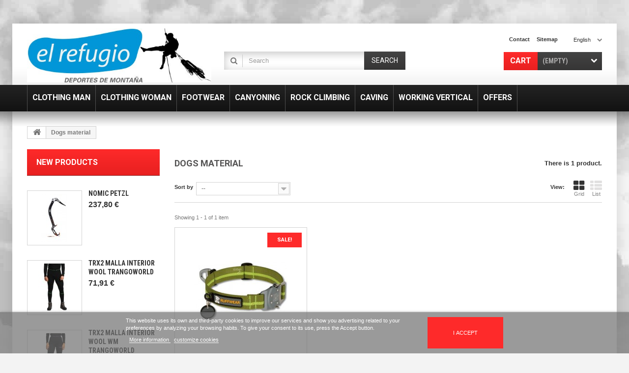

--- FILE ---
content_type: text/html; charset=utf-8
request_url: https://elrefugiodeportes.com/en/608-dogs-material
body_size: 15906
content:
<!DOCTYPE HTML>
<!--[if lt IE 7]> <html class="no-js lt-ie9 lt-ie8 lt-ie7 " lang="en"><![endif]-->
<!--[if IE 7]><html class="no-js lt-ie9 lt-ie8 ie7" lang="en"><![endif]-->
<!--[if IE 8]><html class="no-js lt-ie9 ie8" lang="en"><![endif]-->
<!--[if gt IE 8]> <html class="no-js ie9" lang="en"><![endif]-->
<html lang="en">
	<head>
		<meta charset="utf-8" />
		<title>Dogs material - Deportes El Refugio Alicante</title>
		<meta name="generator" content="PrestaShop" />
		<meta name="robots" content="index,follow" />
		<meta name="viewport" content="width=device-width, minimum-scale=0.25, maximum-scale=1.0, initial-scale=1.0" /> 
        <link href='https://fonts.googleapis.com/css?family=Roboto:400,500,700,900' rel='stylesheet' type='text/css'>
        
		<meta name="apple-mobile-web-app-capable" content="yes" /> 
		<link rel="icon" type="image/vnd.microsoft.icon" href="/img/favicon.ico?1740134818" />
		<link rel="shortcut icon" type="image/x-icon" href="/img/favicon.ico?1740134818" />
			<link rel="stylesheet" href="https://elrefugiodeportes.com/themes/theme990/cache/v_77_d962adb3985caf15a5482bbd983ac9e0_all.css" media="all" />
	

        <script type="text/javascript">
var CUSTOMIZE_TEXTFIELD = 1;
var FancyboxI18nClose = 'Close';
var FancyboxI18nNext = 'Next';
var FancyboxI18nPrev = 'Previous';
var added_to_wishlist = 'Added to your wishlist.';
var ajaxsearch = true;
var baseDir = 'https://elrefugiodeportes.com/';
var baseUri = 'https://elrefugiodeportes.com/';
var blocksearch_type = 'top';
var comparator_max_item = 0;
var comparedProductsIds = [];
var contentOnly = false;
var customizationIdMessage = 'Customization #';
var delete_txt = 'Delete';
var freeProductTranslation = 'Free!';
var freeShippingTranslation = 'Free shipping!';
var generated_date = 1768949642;
var id_lang = 4;
var img_dir = 'https://elrefugiodeportes.com/themes/theme990/img/';
var instantsearch = false;
var isGuest = 0;
var isLogged = 0;
var lgcookieslaw_block = false;
var lgcookieslaw_cookie_name = '__lglaw';
var lgcookieslaw_position = '2';
var lgcookieslaw_reload = false;
var lgcookieslaw_session_time = '31536000';
var loggin_required = 'You must be logged in to manage your wishlist.';
var max_item = 'You cannot add more than 0 product(s) to the product comparison';
var min_item = 'Please select at least one product';
var mywishlist_url = 'https://elrefugiodeportes.com/en/module/blockwishlist/mywishlist';
var nbItemsPerLine = 3;
var nbItemsPerLineMobile = 3;
var nbItemsPerLineTablet = 2;
var page_name = 'category';
var priceDisplayMethod = 0;
var priceDisplayPrecision = 2;
var quickView = false;
var removingLinkText = 'remove this product from my cart';
var request = 'https://elrefugiodeportes.com/en/608-dogs-material';
var roundMode = 2;
var search_url = 'https://elrefugiodeportes.com/en/search';
var static_token = 'dc0d490f169351c526d9a04640890e47';
var token = 'd5dafaefccf7e8e37921901ba30b5482';
var usingSecureMode = true;
var wishlistProductsIds = false;
</script>

        <script type="text/javascript" src="/js/jquery/jquery-1.11.0.min.js"></script>
        <script type="text/javascript" src="/js/jquery/jquery-migrate-1.2.1.min.js"></script>
        <script type="text/javascript" src="/js/jquery/plugins/jquery.easing.js"></script>
        <script type="text/javascript" src="/js/tools.js"></script>
        <script type="text/javascript" src="/themes/theme990/js/global.js"></script>
        <script type="text/javascript" src="/themes/theme990/js/autoload/10-bootstrap.min.js"></script>
        <script type="text/javascript" src="/themes/theme990/js/autoload/15-jquery.total-storage.min.js"></script>
        <script type="text/javascript" src="/themes/theme990/js/autoload/15-jquery.uniform-modified-pts.js"></script>
        <script type="text/javascript" src="/themes/theme990/js/category.js"></script>
        <script type="text/javascript" src="/themes/theme990/js/modules/blockcart/ajax-cart.js"></script>
        <script type="text/javascript" src="/js/jquery/plugins/jquery.scrollTo.js"></script>
        <script type="text/javascript" src="/js/jquery/plugins/jquery.serialScroll.js"></script>
        <script type="text/javascript" src="/js/jquery/plugins/bxslider/jquery.bxslider.js"></script>
        <script type="text/javascript" src="/themes/theme990/js/tools/treeManagement.js"></script>
        <script type="text/javascript" src="/themes/theme990/js/modules/blocknewsletter/blocknewsletter.js"></script>
        <script type="text/javascript" src="/js/jquery/plugins/autocomplete/jquery.autocomplete.js"></script>
        <script type="text/javascript" src="/themes/theme990/js/modules/blocksearch/blocksearch.js"></script>
        <script type="text/javascript" src="/themes/theme990/js/modules/blockwishlist/js/ajax-wishlist.js"></script>
        <script type="text/javascript" src="/modules/ganalytics/views/js/GoogleAnalyticActionLib.js"></script>
        <script type="text/javascript" src="/js/jquery/plugins/fancybox/jquery.fancybox.js"></script>
        <script type="text/javascript" src="/modules/lgcookieslaw/views/js/front.js"></script>
        <script type="text/javascript" src="/themes/theme990/js/modules/blocktopmenu/js/hoverIntent.js"></script>
        <script type="text/javascript" src="/themes/theme990/js/modules/blocktopmenu/js/superfish-modified.js"></script>
        <script type="text/javascript" src="/themes/theme990/js/modules/blocktopmenu/js/blocktopmenu.js"></script>
        

		
<!-- MODULE Block contact infos -->

<style type="text/css">
/*Cambios Q41*/
.pb-center-column p,
#page .rte p,
.pb-center-column ul li,
#page .rte ul li  {
	font-size: 15px !important;
	padding-bottom: 10px !important;
}


</style>
	<!-- /MODULE Block contact infos -->


<link rel="alternate" type="application/rss+xml" title="Dogs material - Deportes El Refugio Alicante" href="https://elrefugiodeportes.com/modules/feeder/rss.php?id_category=608&amp;orderby=position&amp;orderway=asc" />
			<script type="text/javascript">
				(window.gaDevIds=window.gaDevIds||[]).push('d6YPbH');
				(function(i,s,o,g,r,a,m){i['GoogleAnalyticsObject']=r;i[r]=i[r]||function(){
				(i[r].q=i[r].q||[]).push(arguments)},i[r].l=1*new Date();a=s.createElement(o),
				m=s.getElementsByTagName(o)[0];a.async=1;a.src=g;m.parentNode.insertBefore(a,m)
				})(window,document,'script','//www.google-analytics.com/analytics.js','ga');
				ga('create', 'UA-7407417-2', 'auto');
				ga('require', 'ec');</script>
		<link rel="stylesheet" href="https://fonts.googleapis.com/css?family=Open+Sans:300,600" media="all" />
        <link href='https://fonts.googleapis.com/css?family=Roboto+Condensed:400,700,300' rel='stylesheet' type='text/css'>
		<!--[if IE 8]>
		<script src="https://oss.maxcdn.com/libs/html5shiv/3.7.0/html5shiv.js"></script>
		<script src="https://oss.maxcdn.com/libs/respond.js/1.3.0/respond.min.js"></script>
		<![endif]-->
	</head>

	<body id="category" class="category category-608 category-dogs-material hide-right-column lang_en">
	    	<!--[if IE 8]>
        <div style='clear:both;height:59px;padding:0 15px 0 15px;position:relative;z-index:10000;text-align:center;'><a href="http://www.microsoft.com/windows/internet-explorer/default.aspx?ocid=ie6_countdown_bannercode"><img src="http://storage.ie6countdown.com/assets/100/images/banners/warning_bar_0000_us.jpg" border="0" height="42" width="820" alt="You are using an outdated browser. For a faster, safer browsing experience, upgrade for free today." /></a></div>
		<![endif]-->
				<div id="page">
			<div class="header-container">
				<header id="header">
					<div class="banner">
						<div class="container">
							<div class="row">
								
							</div>
						</div>
					</div>
					<div class="nav">
						<div class="container">
							<div class="row">
                            
                            
								<nav>
                                <div id="header_logo">
									<a href="http://elrefugiodeportes.com/" title="Deportes El Refugio Alicante">
										<img class="logo img-responsive" src="https://elrefugiodeportes.com/img/deportes-el-refugio-alicante-logo-1431339699.jpg" alt="Deportes El Refugio Alicante" width="512" height="150"/>
									</a>
								</div>                                
                                <!-- Block languages module -->
	<div id="languages-block-top" class="languages-block">
														<div class="current">
					<span>English</span>
				</div>
							<ul id="first-languages" class="languages-block_ul toogle_content">
							<li >
																				<a href="https://elrefugiodeportes.com/es/608-material-para-perros" title="Español (Spanish)">
															<span>Español</span>
									</a>
								</li>
							<li class="selected">
										<span>English</span>
								</li>
					</ul>
	</div>
<!-- /Block languages module -->
<!-- Block permanent links module HEADER -->
<ul id="header_links">
	<li id="header_link_contact">
    	<a  href="https://elrefugiodeportes.com/en/contact-us" title="contact">contact</a>
    </li>
	<li id="header_link_sitemap">
    	<a  href="https://elrefugiodeportes.com/en/sitemap" title="sitemap">sitemap</a>
    </li>
</ul>
<!-- /Block permanent links module HEADER -->
<!-- MODULE Block cart -->
<div class="clearfix block-shopping_cart">
	<div class="shopping_cart">
		<a href="https://elrefugiodeportes.com/en/quick-order" title="View my shopping cart" rel="nofollow">
			<b>Cart</b>
			<span class="ajax_cart_quantity unvisible">0</span>
			<span class="ajax_cart_product_txt unvisible">Product</span>
			<span class="ajax_cart_product_txt_s unvisible">Products</span>
			<span class="ajax_cart_total unvisible">
							</span>
			<span class="ajax_cart_no_product">(empty)</span>
					</a>
					<div class="cart_block block">
				<div class="block_content">
					<!-- block list of products -->
					<div class="cart_block_list">
												<p class="cart_block_no_products">
							No products
						</p>
												<div class="cart-prices">
							<div class="cart-prices-line first-line">
								<span class="price cart_block_shipping_cost ajax_cart_shipping_cost">
																			Free shipping!
																	</span>
								<span>
									Shipping
								</span>
							</div>
																						<div class="cart-prices-line">
									<span class="price cart_block_tax_cost ajax_cart_tax_cost">0,00 €</span>
									<span>Tax</span>
								</div>
														<div class="cart-prices-line last-line">
								<span class="price cart_block_total ajax_block_cart_total">0,00 €</span>
								<span>Total</span>
							</div>
															<p>
																	Prices are tax included
																</p>
													</div>
						<p class="cart-buttons">
							<a id="button_order_cart" class="btn btn-default button button-small" href="https://elrefugiodeportes.com/en/quick-order" title="Check out" rel="nofollow">
								<span>
									Check out
                                    <i class="icon-chevron-right right"></i>
								</span>
							</a>
						</p>
					</div>
				</div>
			</div><!-- .cart_block -->
			</div>
</div>

	<div id="layer_cart">
		<div class="clearfix">
			<div class="layer_cart_product col-xs-12 col-md-6">
				<span class="cross" title="Close window"></span>
				<h2>
					<i class="icon-ok"></i>
                    Product successfully added to your shopping cart
				</h2>
				<div class="product-image-container layer_cart_img">
				</div>
				<div class="layer_cart_product_info">
					<span id="layer_cart_product_title" class="product-name"></span>
					<span id="layer_cart_product_attributes"></span>
					<div>
						<strong class="dark">Quantity</strong>
						<span id="layer_cart_product_quantity"></span>
					</div>
					<div>
						<strong class="dark">Total</strong>
						<span id="layer_cart_product_price"></span>
					</div>
				</div>
			</div>
			<div class="layer_cart_cart col-xs-12 col-md-6">
				<h2>
					<!-- Plural Case [both cases are needed because page may be updated in Javascript] -->
					<span class="ajax_cart_product_txt_s  unvisible">
						There are <span class="ajax_cart_quantity">0</span> items in your cart.
					</span>
					<!-- Singular Case [both cases are needed because page may be updated in Javascript] -->
					<span class="ajax_cart_product_txt ">
						There is 1 item in your cart.
					</span>
				</h2>
	
				<div class="layer_cart_row">
					<strong class="dark">
						Total products
													(tax incl.)
											</strong>
					<span class="ajax_block_products_total">
											</span>
				</div>
	
								<div class="layer_cart_row">
					<strong class="dark">
						Total shipping&nbsp;(tax excl.)
					</strong>
					<span class="ajax_cart_shipping_cost">
													Free shipping!
											</span>
				</div>
									<div class="layer_cart_row">
						<strong class="dark">Tax</strong>
						<span class="price cart_block_tax_cost ajax_cart_tax_cost">0,00 €</span>
					</div>
								<div class="layer_cart_row">	
					<strong class="dark">
						Total
													(tax incl.)
											</strong>
					<span class="ajax_block_cart_total">
											</span>
				</div>
				<div class="button-container">	
					<span class="continue btn btn-default button exclusive-medium" title="Continue shopping">
						<span>
							<i class="icon-chevron-left left"></i>
                            Continue shopping
						</span>
					</span>
					<a class="btn btn-default button button-medium"	href="https://elrefugiodeportes.com/en/quick-order" title="Proceed to checkout" rel="nofollow">
						<span>
							Proceed to checkout
                            <i class="icon-chevron-right right"></i>
						</span>
					</a>	
				</div>
			</div>
		</div>
		<div class="crossseling"></div>
	</div> <!-- #layer_cart -->
	<div class="layer_cart_overlay"></div>

<!-- /MODULE Block cart --><!-- Block search module TOP -->
<div id="search_block_top" class="clearfix">
	<form id="searchbox" method="get" action="https://elrefugiodeportes.com/en/search" >
		<input type="hidden" name="controller" value="search" />
		<input type="hidden" name="orderby" value="position" />
		<input type="hidden" name="orderway" value="desc" />
		<input class="search_query form-control" type="text" id="search_query_top" name="search_query" placeholder="Search" value="" />
		<button type="submit" name="submit_search" class="btn btn-default button-search">
			<span>Search</span>
		</button>
	</form>
</div>
<!-- /Block search module TOP --></nav>
							</div>
						</div>
					</div>
					<div class="row-top">
						<div class="container">
							<div class="row">								
									<!-- Menu -->
	<div id="block_top_menu" class="sf-contener clearfix">
		<div class="cat-title">Categories</div>
        <ul class="sf-menu clearfix menu-content">
            <li><a href="https://elrefugiodeportes.com/en/514-clothing-man" title="Clothing man">Clothing man</a><ul><li><a href="https://elrefugiodeportes.com/en/618-shirts-and-shirts" title="shirts and shirts">shirts and shirts</a></li><li><a href="https://elrefugiodeportes.com/en/557-socks" title="Socks">Socks</a></li><li><a href="https://elrefugiodeportes.com/en/549-jackets" title="Jackets">Jackets</a><ul><li><a href="https://elrefugiodeportes.com/en/551-jackets" title="Jackets">Jackets</a></li><li><a href="https://elrefugiodeportes.com/en/553-down-amp-fibre" title="Down & Fibre">Down & Fibre</a></li><li><a href="https://elrefugiodeportes.com/en/550-polar-fleece" title="Polar Fleece">Polar Fleece</a></li><li><a href="https://elrefugiodeportes.com/en/629-cortavientos" title="Cortavientos">Cortavientos</a></li><li><a href="https://elrefugiodeportes.com/en/699-sudaderas" title="Sudaderas">Sudaderas</a></li></ul></li><li><a href="https://elrefugiodeportes.com/en/631-vests" title="Vests">Vests</a></li><li><a href="https://elrefugiodeportes.com/en/554-underwear-" title="Underwear ">Underwear </a></li><li><a href="https://elrefugiodeportes.com/en/555-gloves" title="Gloves">Gloves</a></li><li><a href="https://elrefugiodeportes.com/en/556-caps-hats-and-accessories" title="Caps, Hats and accessories">Caps, Hats and accessories</a></li><li><a href="https://elrefugiodeportes.com/en/552-pants" title="Pants">Pants</a><ul><li><a href="https://elrefugiodeportes.com/en/645-winter" title="Winter">Winter</a></li><li><a href="https://elrefugiodeportes.com/en/648-trekking" title="Trekking">Trekking</a></li><li><a href="https://elrefugiodeportes.com/en/635-shorts" title="Shorts">Shorts</a></li><li><a href="https://elrefugiodeportes.com/en/646-climbing" title="Climbing">Climbing</a></li><li><a href="https://elrefugiodeportes.com/en/647-waterproof" title="Waterproof">Waterproof</a></li></ul></li><li><a href="https://elrefugiodeportes.com/en/558-waterproofing" title="Waterproofing">Waterproofing</a></li><li class="category-thumbnail"><div><img src="https://elrefugiodeportes.com/img/c/514-0_thumb.jpg" alt="Clothing man" title="Clothing man" class="imgm" /></div><div><img src="https://elrefugiodeportes.com/img/c/514-1_thumb.jpg" alt="Clothing man" title="Clothing man" class="imgm" /></div><div><img src="https://elrefugiodeportes.com/img/c/514-2_thumb.jpg" alt="Clothing man" title="Clothing man" class="imgm" /></div></li></ul></li><li><a href="https://elrefugiodeportes.com/en/515-clothing-woman" title="Clothing woman">Clothing woman</a><ul><li><a href="https://elrefugiodeportes.com/en/628-jackets" title="Jackets">Jackets</a><ul><li><a href="https://elrefugiodeportes.com/en/559-jackets-waterproof" title="Jackets Waterproof">Jackets Waterproof</a></li><li><a href="https://elrefugiodeportes.com/en/563-down-amp-fibre" title="Down & Fibre">Down & Fibre</a></li><li><a href="https://elrefugiodeportes.com/en/560-polar-fleece" title="Polar Fleece">Polar Fleece</a></li><li><a href="https://elrefugiodeportes.com/en/561-jackets-soft-shell" title="Jackets Soft Shell">Jackets Soft Shell</a></li><li><a href="https://elrefugiodeportes.com/en/700-sudaderas" title="Sudaderas">Sudaderas</a></li></ul></li><li><a href="https://elrefugiodeportes.com/en/619-shirts-and-shirts" title="shirts and shirts">shirts and shirts</a></li><li><a href="https://elrefugiodeportes.com/en/564-underwear" title="Underwear">Underwear</a></li><li><a href="https://elrefugiodeportes.com/en/630-vests" title="Vests">Vests</a></li><li><a href="https://elrefugiodeportes.com/en/562-pants" title="Pants">Pants</a><ul><li><a href="https://elrefugiodeportes.com/en/649-winter" title="Winter">Winter</a></li><li><a href="https://elrefugiodeportes.com/en/650-trekking" title="Trekking">Trekking</a></li><li><a href="https://elrefugiodeportes.com/en/634-shorts" title="Shorts">Shorts</a></li><li><a href="https://elrefugiodeportes.com/en/652-climbing" title="Climbing">Climbing</a></li><li><a href="https://elrefugiodeportes.com/en/653-waterproof" title="Waterproof">Waterproof</a></li></ul></li><li><a href="https://elrefugiodeportes.com/en/567-socks" title="Socks">Socks</a></li><li><a href="https://elrefugiodeportes.com/en/565-gloves" title="Gloves">Gloves</a></li><li><a href="https://elrefugiodeportes.com/en/566-hats-amp-complements" title="Hats & Complements">Hats & Complements</a></li><li><a href="https://elrefugiodeportes.com/en/568-waterproofing" title="Waterproofing">Waterproofing</a></li><li class="category-thumbnail"></li></ul></li><li><a href="https://elrefugiodeportes.com/en/510-footwear" title="Footwear">Footwear</a><ul><li><a href="https://elrefugiodeportes.com/en/531-boots" title="Boots">Boots</a></li><li><a href="https://elrefugiodeportes.com/en/641-women-s-boots" title="Women's boots">Women's boots</a></li><li><a href="https://elrefugiodeportes.com/en/621-mountaineering-boots" title="Mountaineering Boots">Mountaineering Boots</a></li><li><a href="https://elrefugiodeportes.com/en/532-shoes" title="Shoes">Shoes</a></li><li><a href="https://elrefugiodeportes.com/en/643-women-s-shoes" title="Women's shoes">Women's shoes</a></li><li><a href="https://elrefugiodeportes.com/en/535-sandals" title="Sandals">Sandals</a></li><li><a href="https://elrefugiodeportes.com/en/644-women-s-sandals" title="Women's Sandals">Women's Sandals</a></li><li><a href="https://elrefugiodeportes.com/en/536-socks" title="Socks">Socks</a></li><li><a href="https://elrefugiodeportes.com/en/533-climbing-shoes" title="Climbing shoes">Climbing shoes</a></li><li><a href="https://elrefugiodeportes.com/en/534-gaiters-amp-accessorios" title="Gaiters & Accessorios">Gaiters & Accessorios</a></li><li class="category-thumbnail"></li></ul></li><li><a href="https://elrefugiodeportes.com/en/506-canyoning" title="Canyoning">Canyoning</a><ul><li><a href="https://elrefugiodeportes.com/en/523-wetsuits-amp-footwear" title="Wet-suits & Footwear">Wet-suits & Footwear</a></li><li><a href="https://elrefugiodeportes.com/en/524-helmets" title="Helmets">Helmets</a></li><li><a href="https://elrefugiodeportes.com/en/525-harnesses" title="Harnesses">Harnesses</a></li><li><a href="https://elrefugiodeportes.com/en/526-backpacks-amp-complents" title="Backpacks & Complents">Backpacks & Complents</a></li><li><a href="https://elrefugiodeportes.com/en/527-karabiners" title="Karabiners">Karabiners</a><ul><li><a href="https://elrefugiodeportes.com/en/661-carabiners-hms" title="Carabiners HMS">Carabiners HMS</a></li><li><a href="https://elrefugiodeportes.com/en/663-type-b-carabiners" title="Type B carabiners">Type B carabiners</a></li><li><a href="https://elrefugiodeportes.com/en/662-symmetrical-carabiners" title="Symmetrical carabiners">Symmetrical carabiners</a></li><li><a href="https://elrefugiodeportes.com/en/665-anti-twist-carabiners" title="Anti-twist carabiners">Anti-twist carabiners</a></li><li><a href="https://elrefugiodeportes.com/en/667-carabiners-without-safety" title="Carabiners without safety">Carabiners without safety</a></li><li><a href="https://elrefugiodeportes.com/en/664-auxiliary-carabiners" title="Auxiliary Carabiners">Auxiliary Carabiners</a></li><li><a href="https://elrefugiodeportes.com/en/666-maillons" title="Maillons">Maillons</a></li></ul></li><li><a href="https://elrefugiodeportes.com/en/576-ropes" title="Ropes">Ropes</a><ul><li><a href="https://elrefugiodeportes.com/en/692-semi-static-strings" title="Semi-static strings">Semi-static strings</a></li><li><a href="https://elrefugiodeportes.com/en/693-anchor-ropes" title="Anchor Ropes">Anchor Ropes</a></li><li><a href="https://elrefugiodeportes.com/en/694-sewn-rings-and-ribbons" title="Sewn Rings and Ribbons">Sewn Rings and Ribbons</a></li></ul></li><li><a href="https://elrefugiodeportes.com/en/577-equipament-amp-anchors" title="Equipament & Anchors">Equipament & Anchors</a></li><li><a href="https://elrefugiodeportes.com/en/598-descender-amp-blocker" title="Descender & Blocker">Descender & Blocker</a></li><li><a href="https://elrefugiodeportes.com/en/658-pulleys" title="Pulleys">Pulleys</a></li><li class="category-thumbnail"></li></ul></li><li><a href="https://elrefugiodeportes.com/en/489-rock-climbing" title="Rock Climbing">Rock Climbing</a><ul><li><a href="https://elrefugiodeportes.com/en/500-harnesses" title="Harnesses">Harnesses</a></li><li><a href="https://elrefugiodeportes.com/en/503-belay-amp-rappel-devices" title="Belay & Rappel Devices">Belay & Rappel Devices</a></li><li><a href="https://elrefugiodeportes.com/en/502-ropes-amp-slings-" title="Ropes & Slings ">Ropes & Slings </a><ul><li><a href="https://elrefugiodeportes.com/en/689-dynamic-strings" title="Dynamic strings">Dynamic strings</a></li><li><a href="https://elrefugiodeportes.com/en/690-stitched-rings-and-ribbons" title="Stitched rings and ribbons">Stitched rings and ribbons</a></li><li><a href="https://elrefugiodeportes.com/en/691-anchor-lines" title="Anchor lines">Anchor lines</a></li></ul></li><li><a href="https://elrefugiodeportes.com/en/499-helmets" title="Helmets">Helmets</a></li><li><a href="https://elrefugiodeportes.com/en/602-climbing-quickdraw" title="Climbing quickdraw">Climbing quickdraw</a></li><li><a href="https://elrefugiodeportes.com/en/501-shoes-climbing" title="Shoes Climbing">Shoes Climbing</a></li><li><a href="https://elrefugiodeportes.com/en/490-karabiners" title="Karabiners ">Karabiners </a><ul><li><a href="https://elrefugiodeportes.com/en/675-carabiners-hms" title="Carabiners HMS">Carabiners HMS</a></li><li><a href="https://elrefugiodeportes.com/en/676-type-b-carabiners" title="Type B carabiners">Type B carabiners</a></li><li><a href="https://elrefugiodeportes.com/en/677-symmetrical-carabiners" title="Symmetrical carabiners">Symmetrical carabiners</a></li><li><a href="https://elrefugiodeportes.com/en/678-carabiners-without-safety" title="Carabiners without safety">Carabiners without safety</a></li><li><a href="https://elrefugiodeportes.com/en/679-anti-twist-carabiners" title="Anti-twist carabiners">Anti-twist carabiners</a></li><li><a href="https://elrefugiodeportes.com/en/680-auxiliary-carabiners" title="Auxiliary Carabiners">Auxiliary Carabiners</a></li><li><a href="https://elrefugiodeportes.com/en/681-maillons" title="Maillons">Maillons</a></li></ul></li><li><a href="https://elrefugiodeportes.com/en/504-friends-stoppers-" title="Friends, Stoppers ">Friends, Stoppers </a></li><li><a href="https://elrefugiodeportes.com/en/574-backpacks-haul-bags" title="Backpacks, Haul Bags">Backpacks, Haul Bags</a></li><li><a href="https://elrefugiodeportes.com/en/575-chalk-climbing-wall-amp-accessorios" title="Chalk, Climbing Wall & accessorios">Chalk, Climbing Wall & accessorios</a></li><li><a href="https://elrefugiodeportes.com/en/578-equipament-amp-anchors" title="Equipament & Anchors">Equipament & Anchors</a></li><li><a href="https://elrefugiodeportes.com/en/579-magnesio-accesorios" title="Magnesio  Accesorios">Magnesio  Accesorios</a></li><li><a href="https://elrefugiodeportes.com/en/580-ropa-y-complementos" title="Ropa y Complementos">Ropa y Complementos</a></li><li><a href="https://elrefugiodeportes.com/en/657-pulleys" title="Pulleys">Pulleys</a></li><li class="category-thumbnail"></li></ul></li><li><a href="https://elrefugiodeportes.com/en/512-caving" title="Caving">Caving</a><ul><li><a href="https://elrefugiodeportes.com/en/545-harnesses" title="Harnesses">Harnesses</a></li><li><a href="https://elrefugiodeportes.com/en/546-ropes-amp-lanyards" title="Ropes & Lanyards">Ropes & Lanyards</a><ul><li><a href="https://elrefugiodeportes.com/en/695-semi-static-strings" title="Semi-static strings">Semi-static strings</a></li><li><a href="https://elrefugiodeportes.com/en/696-anchor-ropes" title="Anchor Ropes">Anchor Ropes</a></li><li><a href="https://elrefugiodeportes.com/en/697-sewn-rings-and-ribbons" title="Sewn Rings and Ribbons">Sewn Rings and Ribbons</a></li></ul></li><li><a href="https://elrefugiodeportes.com/en/547-bags" title="Bags">Bags</a></li><li><a href="https://elrefugiodeportes.com/en/548-descender-amp-blockers" title="Descender & Blockers">Descender & Blockers</a></li><li><a href="https://elrefugiodeportes.com/en/581-shoes-amp-" title="Shoes & ">Shoes & </a></li><li><a href="https://elrefugiodeportes.com/en/582-helmets" title="Helmets">Helmets</a></li><li><a href="https://elrefugiodeportes.com/en/583-equipament-amp-anchors" title="Equipament & Anchors">Equipament & Anchors</a></li><li><a href="https://elrefugiodeportes.com/en/584-karabiners" title="Karabiners">Karabiners</a><ul><li><a href="https://elrefugiodeportes.com/en/668-carabiners-hms" title="Carabiners HMS">Carabiners HMS</a></li><li><a href="https://elrefugiodeportes.com/en/669-type-b-carabiners" title="Type B carabiners">Type B carabiners</a></li><li><a href="https://elrefugiodeportes.com/en/670-symmetrical-carabiners" title="Symmetrical carabiners">Symmetrical carabiners</a></li><li><a href="https://elrefugiodeportes.com/en/672-carabiners-without-safety" title="Carabiners without safety">Carabiners without safety</a></li><li><a href="https://elrefugiodeportes.com/en/671-anti-twist-carabiners" title="Anti-twist carabiners">Anti-twist carabiners</a></li><li><a href="https://elrefugiodeportes.com/en/673-auxiliary-carabiners" title="Auxiliary Carabiners">Auxiliary Carabiners</a></li><li><a href="https://elrefugiodeportes.com/en/674-maillons" title="Maillons">Maillons</a></li></ul></li><li><a href="https://elrefugiodeportes.com/en/659-pulleys" title="Pulleys">Pulleys</a></li><li class="category-thumbnail"></li></ul></li><li><a href="https://elrefugiodeportes.com/en/495-working-vertical" title="Working Vertical">Working Vertical</a><ul><li><a href="https://elrefugiodeportes.com/en/540-helmets-works" title="Helmets works">Helmets works</a></li><li><a href="https://elrefugiodeportes.com/en/541-harnesses-working-amp-seat" title="Harnesses working & Seat">Harnesses working & Seat</a></li><li><a href="https://elrefugiodeportes.com/en/542-energy-absorbers" title="Energy Absorbers">Energy Absorbers</a></li><li><a href="https://elrefugiodeportes.com/en/543-descender-amp-blockers" title="Descender & Blockers">Descender & Blockers</a></li><li><a href="https://elrefugiodeportes.com/en/591-ropes-amp-slynger" title="Ropes & Slynger">Ropes & Slynger</a></li><li><a href="https://elrefugiodeportes.com/en/599-karabiners" title="Karabiners ">Karabiners </a><ul><li><a href="https://elrefugiodeportes.com/en/682-carabiners-hms" title="Carabiners HMS">Carabiners HMS</a></li><li><a href="https://elrefugiodeportes.com/en/683-type-b-carabiners" title="Type B carabiners">Type B carabiners</a></li><li><a href="https://elrefugiodeportes.com/en/684-symmetrical-carabiners" title="Symmetrical carabiners">Symmetrical carabiners</a></li><li><a href="https://elrefugiodeportes.com/en/685-carabiners-without-safety" title="Carabiners without safety">Carabiners without safety</a></li><li><a href="https://elrefugiodeportes.com/en/686-anti-twist-carabiners" title="Anti-twist carabiners">Anti-twist carabiners</a></li><li><a href="https://elrefugiodeportes.com/en/687-auxiliary-carabiners" title="Auxiliary Carabiners">Auxiliary Carabiners</a></li><li><a href="https://elrefugiodeportes.com/en/688-maillons" title="Maillons">Maillons</a></li></ul></li><li><a href="https://elrefugiodeportes.com/en/600-equipament-amp-anchors" title="Equipament & Anchors">Equipament & Anchors</a></li><li><a href="https://elrefugiodeportes.com/en/605-gear-bag" title="Gear Bag">Gear Bag</a></li><li><a href="https://elrefugiodeportes.com/en/660-pulleys" title="Pulleys">Pulleys</a></li><li class="category-thumbnail"></li></ul></li><li><a href="https://elrefugiodeportes.com/en/508-offers" title="Offers">Offers</a></li>
                    </ul>
	</div>
	<!--/ Menu -->
    
  <script type="text/javascript">
		$(document).ready(function() {
            $('.menu-content li:has(ul)').addClass('hasSub');
	   });
	   


$(document).ready(function(){
 var thisUrl = window.location.href;
 var thisPath = 'prices-drop';
  $('#block_top_menu ul li').each(function() {
		ourLink1 = $(this).children('a').attr('href');
		if (/prices-drop/i.test(ourLink1)) {
			$(this).addClass('sale-link');	
		}
  })
 if (/prices-drop/i.test(thisUrl)) {
  $('#block_top_menu ul li').each(function() {
  		ourLink = $(this).children('a').attr('href');
   		if (/prices-drop/i.test(ourLink)) {
    		$(this).addClass('sfHoverForce') 
   			}
      });
 	}

})
	</script>  
    




							</div>
						</div>
					</div>
				</header>
			</div>
          
        <div class="container-out">    
			<div class="columns-container">
				<div id="columns" class="container">
											<!-- Breadcrumb -->

<div class="breadcrumb clearfix">
	<a class="home" href="http://elrefugiodeportes.com/" title="Return to Home">
    	<i class="icon-home"></i>
    </a>
			<span class="navigation-pipe" >&gt;</span>
					<span class="navigation_page">Dogs material</span>
			</div>

<!-- /Breadcrumb -->
										<div class="row">
						<div id="top_column" class="center_column col-xs-12"></div>
					</div>
					<div class="row">
												<div id="left_column" class="column col-xs-12 col-sm-3"><!-- MODULE Block new products -->
<div id="new-products_block_right" class="block products_block">
	<h4 class="title_block">
    	<a href="https://elrefugiodeportes.com/en/new-products" title="New products">New products</a>
    </h4>
    <div class="block_content products-block">
                    <ul class="products">
                                    <li class="clearfix">
                        <a class="products-block-image" href="https://elrefugiodeportes.com/en/axe/9550-nomic-petzl-3342540823631.html" title="Nomic Petzl"><img class="replace-2x img-responsive" src="https://elrefugiodeportes.com/27686-tm_small_default/nomic-petzl.jpg" alt="Nomic Petzl" /></a>
                        <div class="product-content">
                        	<h5>
                            	<a class="product-name" href="https://elrefugiodeportes.com/en/axe/9550-nomic-petzl-3342540823631.html" title="Nomic Petzl">Nomic Petzl</a>
                            </h5>
                        	<p class="product-description"></p>
                                                        	                                    <div class="price-box">
                                        <span class="price">
                                        	237,80 €                                        </span>
                                    </div>
                                                                                    </div>
                    </li>
                
                                    <li class="clearfix">
                        <a class="products-block-image" href="https://elrefugiodeportes.com/en/offers/9549-trx2-malla-interior-wool-wm-trangoworld.html" title="Trx2 Malla Interior Wool Trangoworld"><img class="replace-2x img-responsive" src="https://elrefugiodeportes.com/27682-tm_small_default/trx2-malla-interior-wool-wm-trangoworld.jpg" alt="Trx2 Malla Interior Wool Trangoworld" /></a>
                        <div class="product-content">
                        	<h5>
                            	<a class="product-name" href="https://elrefugiodeportes.com/en/offers/9549-trx2-malla-interior-wool-wm-trangoworld.html" title="Trx2 Malla Interior Wool Trangoworld">Trx2 Malla Interior Wool Trangoworld</a>
                            </h5>
                        	<p class="product-description"></p>
                                                        	                                    <div class="price-box">
                                        <span class="price">
                                        	71,91 €                                        </span>
                                    </div>
                                                                                    </div>
                    </li>
                
                                    <li class="clearfix">
                        <a class="products-block-image" href="https://elrefugiodeportes.com/en/offers/9547-trx2-malla-interior-wool-wm-trangoworld.html" title="Trx2 Malla Interior Wool wm Trangoworld"><img class="replace-2x img-responsive" src="https://elrefugiodeportes.com/27679-tm_small_default/trx2-malla-interior-wool-wm-trangoworld.jpg" alt="Trx2 Malla Interior Wool wm Trangoworld" /></a>
                        <div class="product-content">
                        	<h5>
                            	<a class="product-name" href="https://elrefugiodeportes.com/en/offers/9547-trx2-malla-interior-wool-wm-trangoworld.html" title="Trx2 Malla Interior Wool wm Trangoworld">Trx2 Malla Interior Wool wm Trangoworld</a>
                            </h5>
                        	<p class="product-description"></p>
                                                        	                                    <div class="price-box">
                                        <span class="price">
                                        	71,91 €                                        </span>
                                    </div>
                                                                                    </div>
                    </li>
                
                                    <li class="clearfix">
                        <a class="products-block-image" href="https://elrefugiodeportes.com/en/lower-30-l/9545-futura-27-deuter-4046051146027.html" title="Futura 27 Deuter"><img class="replace-2x img-responsive" src="https://elrefugiodeportes.com/27675-tm_small_default/futura-27-deuter.jpg" alt="Futura 27 Deuter" /></a>
                        <div class="product-content">
                        	<h5>
                            	<a class="product-name" href="https://elrefugiodeportes.com/en/lower-30-l/9545-futura-27-deuter-4046051146027.html" title="Futura 27 Deuter">Futura 27 Deuter</a>
                            </h5>
                        	<p class="product-description">FUTURA 27 DEUTER

This light and functional backpack is perfect for...</p>
                                                        	                                    <div class="price-box">
                                        <span class="price">
                                        	139,50 €                                        </span>
                                    </div>
                                                                                    </div>
                    </li>
                
                                    <li class="clearfix">
                        <a class="products-block-image" href="https://elrefugiodeportes.com/en/semiestatica/9544-iris-10-amarillo-naranja-kordas.html" title="Iris 10 28mts Amarillo/Naranja Kordas"><img class="replace-2x img-responsive" src="https://elrefugiodeportes.com/27667-tm_small_default/iris-10-amarillo-naranja-kordas.jpg" alt="Iris 10 28 mts Amarillo/Naranja" /></a>
                        <div class="product-content">
                        	<h5>
                            	<a class="product-name" href="https://elrefugiodeportes.com/en/semiestatica/9544-iris-10-amarillo-naranja-kordas.html" title="Iris 10 28 mts Amarillo/Naranja">Iris 10 28 mts Amarillo/Naranja</a>
                            </h5>
                        	<p class="product-description">IRIS 10 58 MTS AMARILLO/NARANJA KORDAS

Canyons rope semi-static Type A...</p>
                                                        	                                    <div class="price-box">
                                        <span class="price">
                                        	174,00 €                                        </span>
                                    </div>
                                                                                    </div>
                    </li>
                
                                    <li class="clearfix">
                        <a class="products-block-image" href="https://elrefugiodeportes.com/en/lower-30-l/9543-futura-25-sl-women-deuter-4046051146034.html" title="Futura 24 SL Women Deuter"><img class="replace-2x img-responsive" src="https://elrefugiodeportes.com/27669-tm_small_default/futura-25-sl-women-deuter.jpg" alt="Futura 24 SL Women Deuter" /></a>
                        <div class="product-content">
                        	<h5>
                            	<a class="product-name" href="https://elrefugiodeportes.com/en/lower-30-l/9543-futura-25-sl-women-deuter-4046051146034.html" title="Futura 24 SL Women Deuter">Futura 24 SL Women Deuter</a>
                            </h5>
                        	<p class="product-description">FUTURA 24 SL WOMEN DEUTER</p>
                                                        	                                    <div class="price-box">
                                        <span class="price">
                                        	148,50 €                                        </span>
                                    </div>
                                                                                    </div>
                    </li>
                
                                    <li class="clearfix">
                        <a class="products-block-image" href="https://elrefugiodeportes.com/en/winter/9542-jorlan-v02-trangoworld.html" title="Jorlan V02 Trangoworld"><img class="replace-2x img-responsive" src="https://elrefugiodeportes.com/27654-tm_small_default/jorlan-v02-trangoworld.jpg" alt="Jorlan V02 Trangoworld" /></a>
                        <div class="product-content">
                        	<h5>
                            	<a class="product-name" href="https://elrefugiodeportes.com/en/winter/9542-jorlan-v02-trangoworld.html" title="Jorlan V02 Trangoworld">Jorlan V02 Trangoworld</a>
                            </h5>
                        	<p class="product-description">JORLAN VD TRANGOWORLD

Technical pant for winter mountaineering...</p>
                                                        	                                    <div class="price-box">
                                        <span class="price">
                                        	125,73 €                                        </span>
                                    </div>
                                                                                    </div>
                    </li>
                
                                    <li class="clearfix">
                        <a class="products-block-image" href="https://elrefugiodeportes.com/en/trekking/9541-muley-pantalon-largo-trangoworld.html" title="Muley Pantalon largo Trangoworld"><img class="replace-2x img-responsive" src="https://elrefugiodeportes.com/27652-tm_small_default/muley-pantalon-largo-trangoworld.jpg" alt="Muley Pantalon largo Trangoworld" /></a>
                        <div class="product-content">
                        	<h5>
                            	<a class="product-name" href="https://elrefugiodeportes.com/en/trekking/9541-muley-pantalon-largo-trangoworld.html" title="Muley Pantalon largo Trangoworld">Muley Pantalon largo Trangoworld</a>
                            </h5>
                        	<p class="product-description">MULEY TRANGOWORLD
Technical trousers for men that combines</p>
                                                        	                                    <div class="price-box">
                                        <span class="price">
                                        	109,03 €                                        </span>
                                    </div>
                                                                                    </div>
                    </li>
                
                                    <li class="clearfix">
                        <a class="products-block-image" href="https://elrefugiodeportes.com/en/winter/9539-jorlan-v02-trangoworld.html" title="Jorlan V02 Trangoworld"><img class="replace-2x img-responsive" src="https://elrefugiodeportes.com/27645-tm_small_default/jorlan-v02-trangoworld.jpg" alt="Jorlan V02 Trangoworld" /></a>
                        <div class="product-content">
                        	<h5>
                            	<a class="product-name" href="https://elrefugiodeportes.com/en/winter/9539-jorlan-v02-trangoworld.html" title="Jorlan V02 Trangoworld">Jorlan V02 Trangoworld</a>
                            </h5>
                        	<p class="product-description">JORLAN VD TRANGOWORLD

Technical pant for winter mountaineering...</p>
                                                        	                                    <div class="price-box">
                                        <span class="price">
                                        	125,73 €                                        </span>
                                    </div>
                                                                                    </div>
                    </li>
                
                                    <li class="clearfix">
                        <a class="products-block-image" href="https://elrefugiodeportes.com/en/trekking/9538-mourelle-dr-trangoworld.html" title="Mourelle Dr Trangoworld"><img class="replace-2x img-responsive" src="https://elrefugiodeportes.com/27642-tm_small_default/mourelle-dr-trangoworld.jpg" alt="Mourelle Dr Trangoworld" /></a>
                        <div class="product-content">
                        	<h5>
                            	<a class="product-name" href="https://elrefugiodeportes.com/en/trekking/9538-mourelle-dr-trangoworld.html" title="Mourelle Dr Trangoworld">Mourelle Dr Trangoworld</a>
                            </h5>
                        	<p class="product-description">MOURELLE DR TRANGOWORLD

Trousers for hiking and trekking recycled...</p>
                                                        	                                    <div class="price-box">
                                        <span class="price">
                                        	86,18 €                                        </span>
                                    </div>
                                                                                    </div>
                    </li>
                
                                    <li class="clearfix">
                        <a class="products-block-image" href="https://elrefugiodeportes.com/en/trekking/9537-malmo-df-trangoworld.html" title="Malmo TH Trangoworld"><img class="replace-2x img-responsive" src="https://elrefugiodeportes.com/27638-tm_small_default/malmo-df-trangoworld.jpg" alt="Malmo DF Trangoworld" /></a>
                        <div class="product-content">
                        	<h5>
                            	<a class="product-name" href="https://elrefugiodeportes.com/en/trekking/9537-malmo-df-trangoworld.html" title="Malmo DF Trangoworld">Malmo DF Trangoworld</a>
                            </h5>
                        	<p class="product-description">MALMO DF TRANGOWORLD
 
Long pants for trekking and hiking. Tight...</p>
                                                        	                                    <div class="price-box">
                                        <span class="price">
                                        	85,50 €                                        </span>
                                    </div>
                                                                                    </div>
                    </li>
                
                                    <li class="clearfix">
                        <a class="products-block-image" href="https://elrefugiodeportes.com/en/offers/9536-glacier-linkin-68cm-petzl-3342540847477.html" title="Glacier Linkin 68cm Petzl"><img class="replace-2x img-responsive" src="https://elrefugiodeportes.com/27630-tm_small_default/glacier-linkin-68cm-petzl.jpg" alt="Glacier Linkin 68cm Petzl" /></a>
                        <div class="product-content">
                        	<h5>
                            	<a class="product-name" href="https://elrefugiodeportes.com/en/offers/9536-glacier-linkin-68cm-petzl-3342540847477.html" title="Glacier Linkin 68cm Petzl">Glacier Linkin 68cm Petzl</a>
                            </h5>
                        	<p class="product-description"></p>
                                                        	                                    <div class="price-box">
                                        <span class="price">
                                        	99,00 €                                        </span>
                                    </div>
                                                                                    </div>
                    </li>
                
                                    <li class="clearfix">
                        <a class="products-block-image" href="https://elrefugiodeportes.com/en/helmets/9534-borea-petzl.html" title="Borea Petzl"><img class="replace-2x img-responsive" src="https://elrefugiodeportes.com/27628-tm_small_default/borea-petzl.jpg" alt="Borea Petzl" /></a>
                        <div class="product-content">
                        	<h5>
                            	<a class="product-name" href="https://elrefugiodeportes.com/en/helmets/9534-borea-petzl.html" title="Borea Petzl">Borea Petzl</a>
                            </h5>
                        	<p class="product-description">BOREA PETZL

Robust and versatile women's helmet for climbing and...</p>
                                                        	                                    <div class="price-box">
                                        <span class="price">
                                        	58,50 €                                        </span>
                                    </div>
                                                                                    </div>
                    </li>
                
                                    <li class="clearfix">
                        <a class="products-block-image" href="https://elrefugiodeportes.com/en/winter/9532-hopeall-pant-ternua.html" title="Hopeall Pant Ternua"><img class="replace-2x img-responsive" src="https://elrefugiodeportes.com/27617-tm_small_default/hopeall-pant-ternua.jpg" alt="Hopeall Pant Ternua" /></a>
                        <div class="product-content">
                        	<h5>
                            	<a class="product-name" href="https://elrefugiodeportes.com/en/winter/9532-hopeall-pant-ternua.html" title="Hopeall Pant Ternua">Hopeall Pant Ternua</a>
                            </h5>
                        	<p class="product-description">HOPEALL PANT TERNUA

Enjoy your outdoor activities with the Ternua...</p>
                                                        	                                    <div class="price-box">
                                        <span class="price">
                                        	75,37 €                                        </span>
                                    </div>
                                                                                    </div>
                    </li>
                
                                    <li class="clearfix">
                        <a class="products-block-image" href="https://elrefugiodeportes.com/en/shirts-and-shirts/9530-vat-t-m-ternua.html" title="Bat T M Ternua"><img class="replace-2x img-responsive" src="https://elrefugiodeportes.com/27613-tm_small_default/vat-t-m-ternua.jpg" alt="Bat T M Ternua" /></a>
                        <div class="product-content">
                        	<h5>
                            	<a class="product-name" href="https://elrefugiodeportes.com/en/shirts-and-shirts/9530-vat-t-m-ternua.html" title="Bat T M Ternua">Bat T M Ternua</a>
                            </h5>
                        	<p class="product-description">BAT T M TERNUA
 
Long sleeve organic cotton t-shirt.</p>
                                                        	                                    <div class="price-box">
                                        <span class="price">
                                        	29,01 €                                        </span>
                                    </div>
                                                                                    </div>
                    </li>
                
                                
                
            </ul>
            <div>
                <a href="https://elrefugiodeportes.com/en/new-products" title="All new products" class="btn btn-default button button-small">
                	<span>
                    	All new products
                    	<i class="icon-chevron-right right"></i>
                    </span>
                </a>
            </div>
            </div>
</div>
<!-- /MODULE Block new products --><!-- MODULE Block best sellers -->
<div id="best-sellers_block_right" class="block products_block">
	<h4 class="title_block">
    	<a href="https://elrefugiodeportes.com/en/best-sales" title="View a top sellers products">Top sellers</a>
    </h4>
	<div class="block_content">
			<ul class="block_content products-block">
						<li class="clearfix">
				<a href="https://elrefugiodeportes.com/en/offers/314-dana-10-speleology-kordas.html" title="" class="products-block-image content_img clearfix">
					<img class="replace-2x img-responsive" src="https://elrefugiodeportes.com/5721-tm_small_default/dana-10-speleology-kordas.jpg" alt="" />
				</a>
				<div class="product-content">
                	<h5>
                    	<a class="product-name" href="https://elrefugiodeportes.com/en/offers/314-dana-10-speleology-kordas.html" title="">
                            Dana 10 Speleology Kordas
                        </a>
                    </h5>
                    <p class="product-description">DANA 10 SPELEOLOGY KORDAS

Semi-static caving rope Type A (EN-1891)....</p>
                                            <div class="price-box">
                            <span class="price">2,47 €</span>
                        </div>
                                    </div>
			</li>
					<li class="clearfix">
				<a href="https://elrefugiodeportes.com/en/semiestatica/120-dana-9-espeleo-kordas.html" title="" class="products-block-image content_img clearfix">
					<img class="replace-2x img-responsive" src="https://elrefugiodeportes.com/5720-tm_small_default/dana-9-espeleo-kordas.jpg" alt="" />
				</a>
				<div class="product-content">
                	<h5>
                    	<a class="product-name" href="https://elrefugiodeportes.com/en/semiestatica/120-dana-9-espeleo-kordas.html" title="">
                            Dana 9 Espeleo Kordas
                        </a>
                    </h5>
                    <p class="product-description">DANA 9 SPELEOLOGY KORDAS

Caving Rope Semi-static rope Type B...</p>
                                            <div class="price-box">
                            <span class="price">2,00 €</span>
                        </div>
                                    </div>
			</li>
					<li class="clearfix">
				<a href="https://elrefugiodeportes.com/en/semiestatica/5329-dana-10-canyoning-kordas.html" title="" class="products-block-image content_img clearfix">
					<img class="replace-2x img-responsive" src="https://elrefugiodeportes.com/19830-tm_small_default/dana-10-canyoning-kordas.jpg" alt="" />
				</a>
				<div class="product-content">
                	<h5>
                    	<a class="product-name" href="https://elrefugiodeportes.com/en/semiestatica/5329-dana-10-canyoning-kordas.html" title="">
                            Dana 10 Canyoning Kordas
                        </a>
                    </h5>
                    <p class="product-description">DANA 10 CANYONING KORDAS

Semi-static canyoning Type A (EN-1891)....</p>
                                            <div class="price-box">
                            <span class="price">2,89 €</span>
                        </div>
                                    </div>
			</li>
					<li class="clearfix">
				<a href="https://elrefugiodeportes.com/en/semiestatica/4481-iris-10-greenblue-kordas.html" title="Iris 10 Green/Blue Kordas" class="products-block-image content_img clearfix">
					<img class="replace-2x img-responsive" src="https://elrefugiodeportes.com/8443-tm_small_default/iris-10-greenblue-kordas.jpg" alt="Iris 10 Green/Blue Kordas" />
				</a>
				<div class="product-content">
                	<h5>
                    	<a class="product-name" href="https://elrefugiodeportes.com/en/semiestatica/4481-iris-10-greenblue-kordas.html" title="Iris 10 Green/Blue Kordas">
                            Iris 10 Green/Blue Kordas
                        </a>
                    </h5>
                    <p class="product-description">IRIS 10 GREEN/BLUE KORDAS

Canyons rope semi-static Type A (EN-1891).</p>
                                            <div class="price-box">
                            <span class="price">3,06 €</span>
                        </div>
                                    </div>
			</li>
					<li class="clearfix">
				<a href="https://elrefugiodeportes.com/en/karabiners/1534-oval-quick-link-camp-8005436033792.html" title="" class="products-block-image content_img clearfix">
					<img class="replace-2x img-responsive" src="https://elrefugiodeportes.com/2025-tm_small_default/oval-quick-link-camp.jpg" alt="" />
				</a>
				<div class="product-content">
                	<h5>
                    	<a class="product-name" href="https://elrefugiodeportes.com/en/karabiners/1534-oval-quick-link-camp-8005436033792.html" title="">
                            Oval Quick Link 8 Camp
                        </a>
                    </h5>
                    <p class="product-description">Oval Quick Links are made from mild steel and are Zinc Plated steel/zinc...</p>
                                            <div class="price-box">
                            <span class="price">3,10 €</span>
                        </div>
                                    </div>
			</li>
				</ul>
		<div class="lnk">
        	<a href="https://elrefugiodeportes.com/en/best-sales" title="All best sellers"  class="btn btn-default button button-small">
            	<span>
                	All best sellers
                    <i class="icon-chevron-right right"></i>
               	</span>
            </a>
        </div>
		</div>
</div>
<!-- /MODULE Block best sellers --><!-- Block links module -->
<div id="links_block_left" class="block">
	<p class="title_block">
			
		</p>
    <div class="block_content list-block">
        <ul>
                             
                    <li><a href="http://elrefugiodeportes.com/blog" title="Blog">Blog</a></li>
                                    </ul>
    </div>
</div>
<!-- /Block links module -->
</div>
												<div id="center_column" class="center_column col-xs-12 col-sm-9">
	
	

	    			<h1 class="page-heading product-listing">
        	<span class="cat-name">Dogs material&nbsp;</span>
            <span class="heading-counter">There is 1 product.</span>
        </h1>
		
        		
        			<div class="content_sortPagiBar clearfix">
            	<div class="sortPagiBar clearfix">
            		    <ul class="display hidden-xs">
        <li class="display-title">View:</li>
        <li id="grid">
            <a rel="nofollow" href="#" title="Grid">
                <i class="icon-th-large"></i>
                Grid
            </a>
        </li>
        <li id="list">
            <a rel="nofollow" href="#" title="List">
                <i class="icon-th-list"></i>
                List
            </a>
        </li>
    </ul>

    
    
        
    <form id="productsSortForm" action="https://elrefugiodeportes.com/en/608-dogs-material" class="productsSortForm">
        <div class="select selector1">
            <label for="selectProductSort">Sort by</label>
            <select id="selectProductSort" class="selectProductSort form-control">
                <option value="position:asc" selected="selected">--</option>
                                    <option value="price:asc" >Price: Lowest first</option>
                    <option value="price:desc" >Price: Highest first</option>
                                <option value="name:asc" >Product Name: A to Z</option>
                <option value="name:desc" >Product Name: Z to A</option>
                                    <option value="quantity:desc" >In stock</option>
                                <option value="reference:asc" >Reference: Lowest first</option>
                <option value="reference:desc" >Reference: Highest first</option>
            </select>
        </div>
    </form>
	
    <!-- /Sort products -->
			
	
                								<!-- nbr product/page -->
		<!-- /nbr product/page -->

				</div>
                <div class="top-pagination-content clearfix">
                	
						
												<!-- Pagination -->
	<div id="pagination" class="pagination clearfix">
	    		
        	</div>
    
    <div class="product-count">
    	        	                        	                        	Showing 1 - 1 of 1 item
       	    </div>
	<!-- /Pagination -->

                </div>
			</div>
				
    
																													  
    							
	
    	
	
	
    <!-- Products list -->
	<ul class="product_list grid row">
                    
            
            
                                                <li class="ajax_block_product col-xs-12 col-sm-6 col-md-4 first-in-line last-line first-item-of-tablet-line first-item-of-mobile-line last-mobile-line">
                <div class="product-container" itemscope itemtype="http://schema.org/Product">
                    <div class="left-block">
                        <div class="product-image-container">
                            <a class="product_img_link"	href="https://elrefugiodeportes.com/en/dogs-material/1041-top-rope-ruffwear.html" title="Top Rope Ruffwear" itemprop="url">
                                <img class="replace-2x img-responsive" src="https://elrefugiodeportes.com/2581-tm_home_default/top-rope-ruffwear.jpg" alt="Top Rope Ruffwear" title="Top Rope Ruffwear" itemprop="image" />
                            </a>
                                                                                                                    <span class="sale-box">
                                    <span class="sale-label">Sale!</span>
                                </span>
                                                    </div>
                    </div>
                    <div class="right-block">
                        <h5 itemprop="name">
                                                        <a class="product-name" href="https://elrefugiodeportes.com/en/dogs-material/1041-top-rope-ruffwear.html" title="Top Rope Ruffwear" itemprop="url" >
                                <span class="list-name">Top Rope Ruffwear</span>
                                <span class="grid-name">Top Rope Ruffwear</span>
                            </a>
                        </h5>
                        
                        <p class="product-desc" itemprop="description">
                            <span class="list-desc">TOP ROPE RUFFWEAR

The unique design of this necklace can easily put the strap through the ring on the top of the neck.</span>
                            <span class="grid-desc">TOP ROPE RUFFWEAR

The unique design of this necklace can easily...</span>
                        </p>
                                                <div itemprop="offers" itemscope itemtype="http://schema.org/Offer" class="content_price">
                                                            <span itemprop="price" class="price product-price product-price-new">
                                    26,25 €                                </span>
                                <meta itemprop="priceCurrency" content="0" />
                                                                    <span class="old-price product-price">
                                        35,00 €
                                    </span>
                                                                            <span class="price-percent-reduction">-25%</span>
                                                                                                                        </div>
                                                <div class="button-container">
                                                                    <a itemprop="url" class="button btn btn-default ver_mas" href="https://elrefugiodeportes.com/en/dogs-material/1041-top-rope-ruffwear.html" title="View">
                                <span>Ver + opciones</span>
                            </a>
                                                                
                        </div>
                                                    <div class="color-list-container"> </div>
                                                <div class="product-flags">
                                                                                                                                                                            </div>
                                                                                    <span itemprop="offers" itemscope itemtype="http://schema.org/Offer" class="availability">
                                                                            <span class="available-now">
                                            <link itemprop="availability" href="http://schema.org/InStock" />
                                                                                                                                                            In Stock
                                                                                                                                            </span>
                                                                    </span>
                                                                        </div>
                                            <div class="functional-buttons clearfix">
                            <div class="wishlist">
	<a class="addToWishlist wishlistProd_1041" href="#" rel="1041" onclick="WishlistCart('wishlist_block_list', 'add', '1041', false, 1); return false;" title="Add to Wishlist">
		Add to Wishlist
	</a>
</div>
                                                    </div>
                                    </div><!-- .product-container> -->
            </li>
        	</ul>








			<div class="content_sortPagiBar">
				<div class="bottom-pagination-content clearfix">
					
                    	
												<!-- Pagination -->
	<div id="pagination_bottom" class="pagination clearfix">
	    		
        	</div>
    
    <div class="product-count">
    	        	                        	                        	Showing 1 - 1 of 1 item
       	    </div>
	<!-- /Pagination -->

				</div>
			</div>
			
						</div><!-- #center_column -->
										</div><!-- .row -->
                 
                 
                              
                    
                    
				</div><!-- #columns -->
                                
			</div><!-- .columns-container -->
			<!-- Footer -->
               
			<div class="footer-container">
				<footer id="footer"  class="container">
					<div class="row"><!-- Block categories module -->
<section class="blockcategories_footer footer-block col-xs-12 col-sm-2">
	<h4>Categories</h4>
	<div class="category_footer toggle-footer">
		<div class="list">
			<ul class="tree dhtml">
												<li >
	<a 	href="https://elrefugiodeportes.com/en/508-offers" title="">
		Offers
	</a>
	</li>

							
																<li >
	<a 	href="https://elrefugiodeportes.com/en/509-harnesses" title="">
		Harnesses
	</a>
			<ul>
												<li >
	<a 	href="https://elrefugiodeportes.com/en/528-rock-climbing" title="">
		Rock Climbing
	</a>
	</li>

																<li >
	<a 	href="https://elrefugiodeportes.com/en/529-speleology" title="">
		Speleology
	</a>
	</li>

																<li >
	<a 	href="https://elrefugiodeportes.com/en/530-canyoning" title="">
		Canyoning
	</a>
	</li>

																<li >
	<a 	href="https://elrefugiodeportes.com/en/573-harnesses-chest-harness" title="">
		Harnesses chest harness
	</a>
	</li>

									</ul>
	</li>

							
																<li >
	<a 	href="https://elrefugiodeportes.com/en/506-canyoning" title="">
		Canyoning
	</a>
			<ul>
												<li >
	<a 	href="https://elrefugiodeportes.com/en/523-wetsuits-amp-footwear" title="">
		Wet-suits &amp; Footwear
	</a>
	</li>

																<li >
	<a 	href="https://elrefugiodeportes.com/en/524-helmets" title="">
		Helmets
	</a>
	</li>

																<li >
	<a 	href="https://elrefugiodeportes.com/en/525-harnesses" title="">
		Harnesses
	</a>
	</li>

																<li >
	<a 	href="https://elrefugiodeportes.com/en/526-backpacks-amp-complents" title="">
		Backpacks &amp; Complents
	</a>
	</li>

																<li >
	<a 	href="https://elrefugiodeportes.com/en/527-karabiners" title="">
		Karabiners
	</a>
			<ul>
												<li >
	<a 	href="https://elrefugiodeportes.com/en/661-carabiners-hms" title="">
		Carabiners HMS
	</a>
	</li>

																<li >
	<a 	href="https://elrefugiodeportes.com/en/663-type-b-carabiners" title="Type B carabiners">
		Type B carabiners
	</a>
	</li>

																<li >
	<a 	href="https://elrefugiodeportes.com/en/662-symmetrical-carabiners" title="Symmetrical carabiners">
		Symmetrical carabiners
	</a>
	</li>

																<li >
	<a 	href="https://elrefugiodeportes.com/en/665-anti-twist-carabiners" title="">
		Anti-twist carabiners
	</a>
	</li>

																<li >
	<a 	href="https://elrefugiodeportes.com/en/667-carabiners-without-safety" title="">
		Carabiners without safety
	</a>
	</li>

																<li >
	<a 	href="https://elrefugiodeportes.com/en/664-auxiliary-carabiners" title="">
		Auxiliary Carabiners
	</a>
	</li>

																<li >
	<a 	href="https://elrefugiodeportes.com/en/666-maillons" title="">
		Maillons
	</a>
	</li>

									</ul>
	</li>

																<li >
	<a 	href="https://elrefugiodeportes.com/en/576-ropes" title="">
		Ropes
	</a>
			<ul>
												<li >
	<a 	href="https://elrefugiodeportes.com/en/692-semi-static-strings" title="">
		Semi-static strings
	</a>
	</li>

																<li >
	<a 	href="https://elrefugiodeportes.com/en/693-anchor-ropes" title="">
		Anchor Ropes
	</a>
	</li>

																<li >
	<a 	href="https://elrefugiodeportes.com/en/694-sewn-rings-and-ribbons" title="">
		Sewn Rings and Ribbons
	</a>
	</li>

									</ul>
	</li>

																<li >
	<a 	href="https://elrefugiodeportes.com/en/577-equipament-amp-anchors" title="">
		Equipament &amp; Anchors
	</a>
	</li>

																<li >
	<a 	href="https://elrefugiodeportes.com/en/598-descender-amp-blocker" title="">
		Descender &amp; Blocker
	</a>
	</li>

																<li >
	<a 	href="https://elrefugiodeportes.com/en/658-pulleys" title="">
		Pulleys
	</a>
	</li>

									</ul>
	</li>

							
																<li >
	<a 	href="https://elrefugiodeportes.com/en/520-walking-stick" title="">
		Walking Stick
	</a>
	</li>

							
																<li >
	<a 	href="https://elrefugiodeportes.com/en/642-botiquines" title="">
		Botiquines
	</a>
	</li>

							
																<li >
	<a 	href="https://elrefugiodeportes.com/en/510-footwear" title="">
		Footwear
	</a>
			<ul>
												<li >
	<a 	href="https://elrefugiodeportes.com/en/531-boots" title="">
		Boots
	</a>
	</li>

																<li >
	<a 	href="https://elrefugiodeportes.com/en/641-women-s-boots" title="">
		Women&#039;s boots
	</a>
	</li>

																<li >
	<a 	href="https://elrefugiodeportes.com/en/621-mountaineering-boots" title="">
		Mountaineering Boots
	</a>
	</li>

																<li >
	<a 	href="https://elrefugiodeportes.com/en/532-shoes" title="">
		Shoes
	</a>
	</li>

																<li >
	<a 	href="https://elrefugiodeportes.com/en/643-women-s-shoes" title="">
		Women&#039;s shoes
	</a>
	</li>

																<li >
	<a 	href="https://elrefugiodeportes.com/en/535-sandals" title="">
		Sandals
	</a>
	</li>

																<li >
	<a 	href="https://elrefugiodeportes.com/en/644-women-s-sandals" title="">
		Women&#039;s Sandals
	</a>
	</li>

																<li >
	<a 	href="https://elrefugiodeportes.com/en/536-socks" title="">
		Socks
	</a>
	</li>

																<li >
	<a 	href="https://elrefugiodeportes.com/en/533-climbing-shoes" title="">
		Climbing shoes
	</a>
	</li>

																<li >
	<a 	href="https://elrefugiodeportes.com/en/534-gaiters-amp-accessorios" title="">
		Gaiters &amp; Accessorios
	</a>
	</li>

									</ul>
	</li>

							
																<li >
	<a 	href="https://elrefugiodeportes.com/en/507-helmets" title="">
		Helmets
	</a>
	</li>

							
																<li >
	<a 	href="https://elrefugiodeportes.com/en/516-ropes" title="">
		Ropes
	</a>
			<ul>
												<li >
	<a 	href="https://elrefugiodeportes.com/en/569-dynamic" title="">
		Dynamic
	</a>
	</li>

																<li >
	<a 	href="https://elrefugiodeportes.com/en/570-semiestatica" title="">
		Semiestatica
	</a>
	</li>

																<li >
	<a 	href="https://elrefugiodeportes.com/en/571-vebbing-amp-cord" title="">
		Vebbing &amp; cord
	</a>
	</li>

																<li >
	<a 	href="https://elrefugiodeportes.com/en/572-rope-amp-accessories" title="">
		Rope &amp; Accessories
	</a>
	</li>

									</ul>
	</li>

							
																<li >
	<a 	href="https://elrefugiodeportes.com/en/489-rock-climbing" title="">
		Rock Climbing
	</a>
			<ul>
												<li >
	<a 	href="https://elrefugiodeportes.com/en/500-harnesses" title="">
		Harnesses
	</a>
	</li>

																<li >
	<a 	href="https://elrefugiodeportes.com/en/503-belay-amp-rappel-devices" title="">
		Belay &amp; Rappel Devices
	</a>
	</li>

																<li >
	<a 	href="https://elrefugiodeportes.com/en/502-ropes-amp-slings-" title="">
		Ropes &amp; Slings 
	</a>
			<ul>
												<li >
	<a 	href="https://elrefugiodeportes.com/en/689-dynamic-strings" title="">
		Dynamic strings
	</a>
	</li>

																<li >
	<a 	href="https://elrefugiodeportes.com/en/690-stitched-rings-and-ribbons" title="">
		Stitched rings and ribbons
	</a>
	</li>

																<li >
	<a 	href="https://elrefugiodeportes.com/en/691-anchor-lines" title="">
		Anchor lines
	</a>
	</li>

									</ul>
	</li>

																<li >
	<a 	href="https://elrefugiodeportes.com/en/499-helmets" title="">
		Helmets
	</a>
	</li>

																<li >
	<a 	href="https://elrefugiodeportes.com/en/602-climbing-quickdraw" title="">
		Climbing quickdraw
	</a>
	</li>

																<li >
	<a 	href="https://elrefugiodeportes.com/en/501-shoes-climbing" title="">
		Shoes Climbing
	</a>
	</li>

																<li >
	<a 	href="https://elrefugiodeportes.com/en/490-karabiners" title="">
		Karabiners 
	</a>
			<ul>
												<li >
	<a 	href="https://elrefugiodeportes.com/en/675-carabiners-hms" title="">
		Carabiners HMS
	</a>
	</li>

																<li >
	<a 	href="https://elrefugiodeportes.com/en/676-type-b-carabiners" title="">
		Type B carabiners
	</a>
	</li>

																<li >
	<a 	href="https://elrefugiodeportes.com/en/677-symmetrical-carabiners" title="">
		Symmetrical carabiners
	</a>
	</li>

																<li >
	<a 	href="https://elrefugiodeportes.com/en/678-carabiners-without-safety" title="">
		Carabiners without safety
	</a>
	</li>

																<li >
	<a 	href="https://elrefugiodeportes.com/en/679-anti-twist-carabiners" title="">
		Anti-twist carabiners
	</a>
	</li>

																<li >
	<a 	href="https://elrefugiodeportes.com/en/680-auxiliary-carabiners" title="">
		Auxiliary Carabiners
	</a>
	</li>

																<li >
	<a 	href="https://elrefugiodeportes.com/en/681-maillons" title="">
		Maillons
	</a>
	</li>

									</ul>
	</li>

																<li >
	<a 	href="https://elrefugiodeportes.com/en/504-friends-stoppers-" title="">
		Friends, Stoppers 
	</a>
	</li>

																<li >
	<a 	href="https://elrefugiodeportes.com/en/574-backpacks-haul-bags" title="">
		Backpacks, Haul Bags
	</a>
	</li>

																<li >
	<a 	href="https://elrefugiodeportes.com/en/575-chalk-climbing-wall-amp-accessorios" title="">
		Chalk, Climbing Wall &amp; accessorios
	</a>
	</li>

																<li >
	<a 	href="https://elrefugiodeportes.com/en/578-equipament-amp-anchors" title="">
		Equipament &amp; Anchors
	</a>
	</li>

																<li >
	<a 	href="https://elrefugiodeportes.com/en/579-magnesio-accesorios" title="">
		Magnesio  Accesorios
	</a>
	</li>

																<li >
	<a 	href="https://elrefugiodeportes.com/en/580-ropa-y-complementos" title="">
		Ropa y Complementos
	</a>
	</li>

																<li >
	<a 	href="https://elrefugiodeportes.com/en/657-pulleys" title="">
		Pulleys
	</a>
	</li>

									</ul>
	</li>

							
																<li >
	<a 	href="https://elrefugiodeportes.com/en/512-caving" title="">
		Caving
	</a>
			<ul>
												<li >
	<a 	href="https://elrefugiodeportes.com/en/545-harnesses" title="">
		Harnesses
	</a>
	</li>

																<li >
	<a 	href="https://elrefugiodeportes.com/en/546-ropes-amp-lanyards" title="">
		Ropes &amp; Lanyards
	</a>
			<ul>
												<li >
	<a 	href="https://elrefugiodeportes.com/en/695-semi-static-strings" title="">
		Semi-static strings
	</a>
	</li>

																<li >
	<a 	href="https://elrefugiodeportes.com/en/696-anchor-ropes" title="">
		Anchor Ropes
	</a>
	</li>

																<li >
	<a 	href="https://elrefugiodeportes.com/en/697-sewn-rings-and-ribbons" title="">
		Sewn Rings and Ribbons
	</a>
	</li>

									</ul>
	</li>

																<li >
	<a 	href="https://elrefugiodeportes.com/en/547-bags" title="">
		Bags
	</a>
	</li>

																<li >
	<a 	href="https://elrefugiodeportes.com/en/548-descender-amp-blockers" title="">
		Descender &amp; Blockers
	</a>
	</li>

																<li >
	<a 	href="https://elrefugiodeportes.com/en/581-shoes-amp-" title="">
		Shoes &amp; 
	</a>
	</li>

																<li >
	<a 	href="https://elrefugiodeportes.com/en/582-helmets" title="">
		Helmets
	</a>
	</li>

																<li >
	<a 	href="https://elrefugiodeportes.com/en/583-equipament-amp-anchors" title="">
		Equipament &amp; Anchors
	</a>
	</li>

																<li >
	<a 	href="https://elrefugiodeportes.com/en/584-karabiners" title="">
		Karabiners
	</a>
			<ul>
												<li >
	<a 	href="https://elrefugiodeportes.com/en/668-carabiners-hms" title="">
		Carabiners HMS
	</a>
	</li>

																<li >
	<a 	href="https://elrefugiodeportes.com/en/669-type-b-carabiners" title="">
		Type B carabiners
	</a>
	</li>

																<li >
	<a 	href="https://elrefugiodeportes.com/en/670-symmetrical-carabiners" title="">
		Symmetrical carabiners
	</a>
	</li>

																<li >
	<a 	href="https://elrefugiodeportes.com/en/672-carabiners-without-safety" title="">
		Carabiners without safety
	</a>
	</li>

																<li >
	<a 	href="https://elrefugiodeportes.com/en/671-anti-twist-carabiners" title="">
		Anti-twist carabiners
	</a>
	</li>

																<li >
	<a 	href="https://elrefugiodeportes.com/en/673-auxiliary-carabiners" title="">
		Auxiliary Carabiners
	</a>
	</li>

																<li >
	<a 	href="https://elrefugiodeportes.com/en/674-maillons" title="">
		Maillons
	</a>
	</li>

									</ul>
	</li>

																<li >
	<a 	href="https://elrefugiodeportes.com/en/659-pulleys" title="">
		Pulleys
	</a>
	</li>

									</ul>
	</li>

							
																<li >
	<a 	href="https://elrefugiodeportes.com/en/544-ferrata" title="">
		Ferrata
	</a>
	</li>

							
																<li >
	<a 	href="https://elrefugiodeportes.com/en/511-icesnow" title="">
		Ice-Snow
	</a>
			<ul>
												<li >
	<a 	href="https://elrefugiodeportes.com/en/537-ice-amp-a" title="">
		Ice &amp; A
	</a>
	</li>

																<li >
	<a 	href="https://elrefugiodeportes.com/en/538-crampons" title="">
		Crampons
	</a>
	</li>

																<li >
	<a 	href="https://elrefugiodeportes.com/en/539-backpacks" title="">
		Backpacks
	</a>
	</li>

																<li >
	<a 	href="https://elrefugiodeportes.com/en/585-footwear-amp-gaiters" title="">
		Footwear &amp; Gaiters
	</a>
	</li>

																<li >
	<a 	href="https://elrefugiodeportes.com/en/586-ropes" title="">
		Ropes
	</a>
	</li>

																<li >
	<a 	href="https://elrefugiodeportes.com/en/587-shovels-arvas-and-probes" title="">
		Shovels, Arvas and Probes
	</a>
	</li>

																<li >
	<a 	href="https://elrefugiodeportes.com/en/588-snowshoes" title="">
		Snowshoes
	</a>
	</li>

																<li >
	<a 	href="https://elrefugiodeportes.com/en/589-ropa" title="">
		Ropa
	</a>
	</li>

																<li >
	<a 	href="https://elrefugiodeportes.com/en/601-sunglasses" title="">
		Sunglasses
	</a>
	</li>

																<li >
	<a 	href="https://elrefugiodeportes.com/en/603-axe" title="">
		Axe
	</a>
	</li>

									</ul>
	</li>

							
																<li >
	<a 	href="https://elrefugiodeportes.com/en/521-hydration" title="">
		Hydration
	</a>
	</li>

							
																<li >
	<a 	href="https://elrefugiodeportes.com/en/519-stoves" title="">
		Stoves
	</a>
	</li>

							
																<li >
	<a 	href="https://elrefugiodeportes.com/en/518-lighting" title="">
		Lighting
	</a>
	</li>

							
																<li >
	<a 	href="https://elrefugiodeportes.com/en/522-book" title="">
		Book
	</a>
	</li>

							
																<li >
	<a 	href="https://elrefugiodeportes.com/en/656-mask" title="">
		Mask
	</a>
	</li>

							
																<li >
	<a 	href="https://elrefugiodeportes.com/en/608-dogs-material" title="">
		Dogs material
	</a>
	</li>

							
																<li >
	<a 	href="https://elrefugiodeportes.com/en/513-backpacks" title="">
		Backpacks
	</a>
			<ul>
												<li >
	<a 	href="https://elrefugiodeportes.com/en/592-lower-30-l" title="">
		Lower 30 L
	</a>
	</li>

																<li >
	<a 	href="https://elrefugiodeportes.com/en/593-35-l-55-l" title="">
		35 L - 55 L
	</a>
	</li>

																<li >
	<a 	href="https://elrefugiodeportes.com/en/594-55-l-90-l" title="">
		55 L - 90 L
	</a>
	</li>

																<li >
	<a 	href="https://elrefugiodeportes.com/en/596-backpack-babycarrier" title="">
		Backpack Babycarrier
	</a>
	</li>

																<li >
	<a 	href="https://elrefugiodeportes.com/en/597-backpacking-amp-accessory" title="">
		Backpacking &amp; accessory
	</a>
	</li>

																<li >
	<a 	href="https://elrefugiodeportes.com/en/639-first-aid" title="">
		First Aid 
	</a>
	</li>

																<li >
	<a 	href="https://elrefugiodeportes.com/en/640-compression-cases-covers-backpacks" title="">
		Compression Cases / Covers Backpacks
	</a>
	</li>

									</ul>
	</li>

							
																<li >
	<a 	href="https://elrefugiodeportes.com/en/625-knives-tools" title="">
		Knives, Tools
	</a>
	</li>

							
																<li >
	<a 	href="https://elrefugiodeportes.com/en/623-nutrition" title="">
		Nutrition
	</a>
	</li>

							
																<li >
	<a 	href="https://elrefugiodeportes.com/en/633-impermeabilizantes" title="">
		Impermeabilizantes
	</a>
	</li>

							
																<li >
	<a 	href="https://elrefugiodeportes.com/en/595-orientation" title="">
		Orientation
	</a>
	</li>

							
																<li >
	<a 	href="https://elrefugiodeportes.com/en/517-glasses" title="Diponemos en tienda de muchos mas modelos de gafas y mascaras.">
		Glasses
	</a>
	</li>

							
																<li >
	<a 	href="https://elrefugiodeportes.com/en/505-relojes" title="">
		Relojes
	</a>
	</li>

							
																<li >
	<a 	href="https://elrefugiodeportes.com/en/514-clothing-man" title="">
		Clothing man
	</a>
			<ul>
												<li >
	<a 	href="https://elrefugiodeportes.com/en/618-shirts-and-shirts" title="">
		shirts and shirts
	</a>
	</li>

																<li >
	<a 	href="https://elrefugiodeportes.com/en/557-socks" title="">
		Socks
	</a>
	</li>

																<li >
	<a 	href="https://elrefugiodeportes.com/en/549-jackets" title="">
		Jackets
	</a>
			<ul>
												<li >
	<a 	href="https://elrefugiodeportes.com/en/551-jackets" title="">
		Jackets
	</a>
	</li>

																<li >
	<a 	href="https://elrefugiodeportes.com/en/553-down-amp-fibre" title="">
		Down &amp; Fibre
	</a>
	</li>

																<li >
	<a 	href="https://elrefugiodeportes.com/en/550-polar-fleece" title="">
		Polar Fleece
	</a>
	</li>

																<li >
	<a 	href="https://elrefugiodeportes.com/en/629-cortavientos" title="">
		Cortavientos
	</a>
	</li>

																<li >
	<a 	href="https://elrefugiodeportes.com/en/699-sudaderas" title="">
		Sudaderas
	</a>
	</li>

									</ul>
	</li>

																<li >
	<a 	href="https://elrefugiodeportes.com/en/631-vests" title="">
		Vests
	</a>
	</li>

																<li >
	<a 	href="https://elrefugiodeportes.com/en/554-underwear-" title="">
		Underwear 
	</a>
	</li>

																<li >
	<a 	href="https://elrefugiodeportes.com/en/555-gloves" title="">
		Gloves
	</a>
	</li>

																<li >
	<a 	href="https://elrefugiodeportes.com/en/556-caps-hats-and-accessories" title="">
		Caps, Hats and accessories
	</a>
	</li>

																<li >
	<a 	href="https://elrefugiodeportes.com/en/552-pants" title="">
		Pants
	</a>
			<ul>
												<li >
	<a 	href="https://elrefugiodeportes.com/en/645-winter" title="">
		Winter
	</a>
	</li>

																<li >
	<a 	href="https://elrefugiodeportes.com/en/648-trekking" title="">
		Trekking
	</a>
	</li>

																<li >
	<a 	href="https://elrefugiodeportes.com/en/635-shorts" title="">
		Shorts
	</a>
	</li>

																<li >
	<a 	href="https://elrefugiodeportes.com/en/646-climbing" title="">
		Climbing
	</a>
	</li>

																<li >
	<a 	href="https://elrefugiodeportes.com/en/647-waterproof" title="">
		Waterproof
	</a>
	</li>

									</ul>
	</li>

																<li >
	<a 	href="https://elrefugiodeportes.com/en/558-waterproofing" title="">
		Waterproofing
	</a>
	</li>

									</ul>
	</li>

							
																<li >
	<a 	href="https://elrefugiodeportes.com/en/515-clothing-woman" title="">
		Clothing woman
	</a>
			<ul>
												<li >
	<a 	href="https://elrefugiodeportes.com/en/628-jackets" title="">
		Jackets
	</a>
			<ul>
												<li >
	<a 	href="https://elrefugiodeportes.com/en/559-jackets-waterproof" title="">
		Jackets Waterproof
	</a>
	</li>

																<li >
	<a 	href="https://elrefugiodeportes.com/en/563-down-amp-fibre" title="">
		Down &amp; Fibre
	</a>
	</li>

																<li >
	<a 	href="https://elrefugiodeportes.com/en/560-polar-fleece" title="">
		Polar Fleece
	</a>
	</li>

																<li >
	<a 	href="https://elrefugiodeportes.com/en/561-jackets-soft-shell" title="">
		Jackets Soft Shell
	</a>
	</li>

																<li >
	<a 	href="https://elrefugiodeportes.com/en/700-sudaderas" title="">
		Sudaderas
	</a>
	</li>

									</ul>
	</li>

																<li >
	<a 	href="https://elrefugiodeportes.com/en/619-shirts-and-shirts" title="">
		shirts and shirts
	</a>
	</li>

																<li >
	<a 	href="https://elrefugiodeportes.com/en/564-underwear" title="">
		Underwear
	</a>
	</li>

																<li >
	<a 	href="https://elrefugiodeportes.com/en/630-vests" title="">
		Vests
	</a>
	</li>

																<li >
	<a 	href="https://elrefugiodeportes.com/en/562-pants" title="">
		Pants
	</a>
			<ul>
												<li >
	<a 	href="https://elrefugiodeportes.com/en/649-winter" title="">
		Winter
	</a>
	</li>

																<li >
	<a 	href="https://elrefugiodeportes.com/en/650-trekking" title="">
		Trekking
	</a>
	</li>

																<li >
	<a 	href="https://elrefugiodeportes.com/en/634-shorts" title="">
		Shorts
	</a>
	</li>

																<li >
	<a 	href="https://elrefugiodeportes.com/en/652-climbing" title="">
		Climbing
	</a>
	</li>

																<li >
	<a 	href="https://elrefugiodeportes.com/en/653-waterproof" title="">
		Waterproof
	</a>
	</li>

									</ul>
	</li>

																<li >
	<a 	href="https://elrefugiodeportes.com/en/567-socks" title="">
		Socks
	</a>
	</li>

																<li >
	<a 	href="https://elrefugiodeportes.com/en/565-gloves" title="">
		Gloves
	</a>
	</li>

																<li >
	<a 	href="https://elrefugiodeportes.com/en/566-hats-amp-complements" title="">
		Hats &amp; Complements
	</a>
	</li>

																<li >
	<a 	href="https://elrefugiodeportes.com/en/568-waterproofing" title="">
		Waterproofing
	</a>
	</li>

									</ul>
	</li>

							
																<li >
	<a 	href="https://elrefugiodeportes.com/en/492-bags" title="">
		Bags
	</a>
			<ul>
												<li >
	<a 	href="https://elrefugiodeportes.com/en/493-sleeping-bags-fibre" title="">
		Sleeping Bags Fibre
	</a>
	</li>

																<li >
	<a 	href="https://elrefugiodeportes.com/en/636-sheet-bags" title="">
		Sheet bags
	</a>
	</li>

																<li >
	<a 	href="https://elrefugiodeportes.com/en/494-sleeping-bags-down" title="">
		Sleeping Bags Down
	</a>
	</li>

																<li >
	<a 	href="https://elrefugiodeportes.com/en/627-biby-bag" title="">
		Biby Bag
	</a>
	</li>

																<li >
	<a 	href="https://elrefugiodeportes.com/en/590-mats" title="">
		Mats
	</a>
	</li>

																<li >
	<a 	href="https://elrefugiodeportes.com/en/622-mosquiteras" title="">
		Mosquiteras
	</a>
	</li>

																<li >
	<a 	href="https://elrefugiodeportes.com/en/698-accessories" title="">
		Accessories
	</a>
	</li>

									</ul>
	</li>

							
																<li >
	<a 	href="https://elrefugiodeportes.com/en/617-survival" title="">
		Survival
	</a>
	</li>

							
																<li >
	<a 	href="https://elrefugiodeportes.com/en/498-tent" title="">
		Tent
	</a>
	</li>

							
																<li >
	<a 	href="https://elrefugiodeportes.com/en/620-towel" title="">
		towel
	</a>
	</li>

							
																<li >
	<a 	href="https://elrefugiodeportes.com/en/495-working-vertical" title="">
		Working Vertical
	</a>
			<ul>
												<li >
	<a 	href="https://elrefugiodeportes.com/en/540-helmets-works" title="">
		Helmets works
	</a>
	</li>

																<li >
	<a 	href="https://elrefugiodeportes.com/en/541-harnesses-working-amp-seat" title="">
		Harnesses working &amp; Seat
	</a>
	</li>

																<li >
	<a 	href="https://elrefugiodeportes.com/en/542-energy-absorbers" title="">
		Energy Absorbers
	</a>
	</li>

																<li >
	<a 	href="https://elrefugiodeportes.com/en/543-descender-amp-blockers" title="">
		Descender &amp; Blockers
	</a>
	</li>

																<li >
	<a 	href="https://elrefugiodeportes.com/en/591-ropes-amp-slynger" title="">
		Ropes &amp; Slynger
	</a>
	</li>

																<li >
	<a 	href="https://elrefugiodeportes.com/en/599-karabiners" title="">
		Karabiners 
	</a>
			<ul>
												<li >
	<a 	href="https://elrefugiodeportes.com/en/682-carabiners-hms" title="">
		Carabiners HMS
	</a>
	</li>

																<li >
	<a 	href="https://elrefugiodeportes.com/en/683-type-b-carabiners" title="">
		Type B carabiners
	</a>
	</li>

																<li >
	<a 	href="https://elrefugiodeportes.com/en/684-symmetrical-carabiners" title="">
		Symmetrical carabiners
	</a>
	</li>

																<li >
	<a 	href="https://elrefugiodeportes.com/en/685-carabiners-without-safety" title="">
		Carabiners without safety
	</a>
	</li>

																<li >
	<a 	href="https://elrefugiodeportes.com/en/686-anti-twist-carabiners" title="">
		Anti-twist carabiners
	</a>
	</li>

																<li >
	<a 	href="https://elrefugiodeportes.com/en/687-auxiliary-carabiners" title="">
		Auxiliary Carabiners
	</a>
	</li>

																<li >
	<a 	href="https://elrefugiodeportes.com/en/688-maillons" title="">
		Maillons
	</a>
	</li>

									</ul>
	</li>

																<li >
	<a 	href="https://elrefugiodeportes.com/en/600-equipament-amp-anchors" title="">
		Equipament &amp; Anchors
	</a>
	</li>

																<li >
	<a 	href="https://elrefugiodeportes.com/en/605-gear-bag" title="">
		Gear Bag
	</a>
	</li>

																<li >
	<a 	href="https://elrefugiodeportes.com/en/660-pulleys" title="">
		Pulleys
	</a>
	</li>

									</ul>
	</li>

							
																<li >
	<a 	href="https://elrefugiodeportes.com/en/604-trail-running" title="">
		Trail Running
	</a>
			<ul>
												<li >
	<a 	href="https://elrefugiodeportes.com/en/606-rucksack" title="">
		Rucksack
	</a>
	</li>

																<li >
	<a 	href="https://elrefugiodeportes.com/en/607-footwear" title="">
		Footwear
	</a>
	</li>

																<li >
	<a 	href="https://elrefugiodeportes.com/en/609-walking-stick" title="">
		Walking Stick
	</a>
	</li>

																<li >
	<a 	href="https://elrefugiodeportes.com/en/610-glasses" title="">
		Glasses
	</a>
	</li>

																<li >
	<a 	href="https://elrefugiodeportes.com/en/611-survival" title="">
		Survival
	</a>
	</li>

																<li >
	<a 	href="https://elrefugiodeportes.com/en/612-shirts" title="">
		Shirts
	</a>
	</li>

																<li >
	<a 	href="https://elrefugiodeportes.com/en/613-jackets" title="">
		Jackets
	</a>
	</li>

																<li >
	<a 	href="https://elrefugiodeportes.com/en/614-pants-and-tights" title="">
		Pants and Tights
	</a>
	</li>

																<li >
	<a 	href="https://elrefugiodeportes.com/en/615-hats-and-accessories" title="">
		hats and Accessories
	</a>
	</li>

																<li >
	<a 	href="https://elrefugiodeportes.com/en/616-socks" title="">
		Socks
	</a>
	</li>

																<li >
	<a 	href="https://elrefugiodeportes.com/en/624-nutrition-and-hydration" title="">
		Nutrition and Hydration
	</a>
	</li>

									</ul>
	</li>

							
																<li >
	<a 	href="https://elrefugiodeportes.com/en/632-titanio" title="">
		Titanio
	</a>
	</li>

							
																<li >
	<a 	href="https://elrefugiodeportes.com/en/638-productos-home" title="">
		Productos home
	</a>
	</li>

							
										</ul>
		</div>
	</div> <!-- .category_footer -->
</section>
<!-- /Block categories module -->
	<!-- MODULE Block footer -->
	<section class="footer-block col-xs-12 col-sm-2" id="block_various_links_footer">
		<h4>Information</h4>
		<ul class="toggle-footer">
							<li class="item">
					<a href="https://elrefugiodeportes.com/en/prices-drop" title="Specials">
						Specials
					</a>
				</li>
									<li class="item">
				<a href="https://elrefugiodeportes.com/en/new-products" title="New products">
					New products
				</a>
			</li>
										<li class="item">
					<a href="https://elrefugiodeportes.com/en/best-sales" title="Best sellers">
						Best sellers
					</a>
				</li>
										<li class="item">
					<a href="https://elrefugiodeportes.com/en/stores" title="Our stores">
						Our stores
					</a>
				</li>
									<li class="item">
				<a href="https://elrefugiodeportes.com/en/contact-us" title="Contact us">
					Contact us
				</a>
			</li>
															<li class="item">
						<a href="https://elrefugiodeportes.com/en/content/2-aviso-legal" title="Aviso legal">
							Aviso legal
						</a>
					</li>
																<li class="item">
						<a href="https://elrefugiodeportes.com/en/content/3-terminos-y-condiciones-de-uso" title="Términos y condiciones">
							Términos y condiciones
						</a>
					</li>
																<li class="item">
						<a href="https://elrefugiodeportes.com/en/content/4-sobre-nosotros" title="Sobre nosotros">
							Sobre nosotros
						</a>
					</li>
													<li>
				<a href="https://elrefugiodeportes.com/en/sitemap" title="Sitemap">
					Sitemap
				</a>
			</li>
					</ul>
		
	</section>
		<!-- /MODULE Block footer -->
<!-- Block myaccount module -->
<section class="footer-block col-xs-12 col-sm-2">
	<h4>
    	<a href="https://elrefugiodeportes.com/en/my-account" title="Manage my customer account" rel="nofollow">My account</a>
    </h4>
	<div class="block_content toggle-footer">
		<ul class="bullet">
			<li>
            	<a href="https://elrefugiodeportes.com/en/order-history" title="My orders" rel="nofollow">My orders</a>
            </li>
						<li>
            	<a href="https://elrefugiodeportes.com/en/credit-slip" title="My credit slips" rel="nofollow">My credit slips</a>
            </li>
			<li>
            	<a href="https://elrefugiodeportes.com/en/addresses" title="My addresses" rel="nofollow">My addresses</a>
            </li>
			<li>
            	<a href="https://elrefugiodeportes.com/en/identity" title="Manage my personal information" rel="nofollow">My personal info</a>
            </li>
			            	<li>
                	<a href="https://elrefugiodeportes.com/en/discount" title="My vouchers" rel="nofollow">My vouchers</a>
                </li>
            			
            		</ul>
	</div>
</section>
<!-- /Block myaccount module -->
<section id="social_block" class="footer-block col-xs-12 col-sm-2">
    <h4>Follow us</h4>
	<ul class="toggle-footer">
    
    	    
					<li class="facebook">
				<a target="_blank" href="https://www.facebook.com/elrefugiodeportes" title="Facebook">
					<span>Facebook</span>
				</a>
			</li>
		
					<li class="rss">
				<a target="_blank" href="http://elrefugiodeportes.com/blog/feed" title="RSS">
					<span>RSS</span>
				</a>
			</li>
		                        	</ul>

</section>



<script type="text/javascript">
    var google_tag_params = {
		
				ecomm_pagetype: "category"				
    };
</script>

		<script type="text/javascript">
	    /* <![CDATA[ */
	    var google_conversion_id = 847277439;
	    var google_custom_params = window.google_tag_params;
	    var google_remarketing_only = true;
	    /* ]]> */
	</script>
	<script type="text/javascript" src="//www.googleadservices.com/pagead/conversion.js"></script>
	<noscript>
	    <div style="display:inline;">
	        <img height="1" width="1" style="border-style:none;" alt="" src="//googleads.g.doubleclick.net/pagead/viewthroughconversion/847277439/?value=0&amp;guid=ON&amp;script=0"/>
	    </div>
	</noscript>

				<script type="text/javascript">
					jQuery(document).ready(function(){
						var MBG = GoogleAnalyticEnhancedECommerce;
						MBG.setCurrency('EUR');
						MBG.add({"id":"1041-20510","name":"\"Top Rope Ruffwear\"","category":"\"dogs-material\"","brand":"\"RuffWear\"","variant":"null","type":"typical","position":"0","quantity":1,"list":"category","url":"https%3A%2F%2Felrefugiodeportes.com%2Fen%2Fdogs-material%2F1041-top-rope-ruffwear.html","price":"26.25"},'',true);MBG.addProductClick({"id":"1041-20510","name":"\"Top Rope Ruffwear\"","category":"\"dogs-material\"","brand":"\"RuffWear\"","variant":"null","type":"typical","position":"0","quantity":1,"list":"category","url":"https%3A%2F%2Felrefugiodeportes.com%2Fen%2Fdogs-material%2F1041-top-rope-ruffwear.html","price":"26.25"});
					});
				</script>
				<script type="text/javascript">
					ga('send', 'pageview');
				</script><div id="lgcookieslaw_banner" class="lgcookieslaw_banner">
    <div class="container">
        <div class="lgcookieslaw_message"><p>This website uses its own and third-party cookies to improve our services and show you advertising related to your preferences by analyzing your browsing habits. To give your consent to its use, press the Accept button.</p>            <a id="lgcookieslaw_info"  target="_blank"  href="https://elrefugiodeportes.com/en/content/6-politica-de-cookies" >
                More information
            </a>            
            <a class="lgcookieslaw_customize_cookies" onclick="customizeCookies()">
                customize cookies
            </a>
        </div>
        <div class="lgcookieslaw_button_container">
            <button id="lgcookieslaw_accept" class="btn lgcookieslaw_btn lgcookieslaw_btn_accept" onclick="closeinfo(true, true)">I accept</button>
        </div>
    </div>
</div>
<div style="display: none;" id="lgcookieslaw-modal">
    <div class="lgcookieslaw-modal-body">
        <h2>Cookies configuration</h2>
        <div class="lgcookieslaw-section">
            <div class="lgcookieslaw-section-name">
                Customization
            </div>
            <div class="lgcookieslaw-section-checkbox">
                <label class="lgcookieslaw_switch">
                    <div class="lgcookieslaw_slider_option_left">No</div>
                    <input type="checkbox" id="lgcookieslaw-cutomization-enabled" >
                    <span class="lgcookieslaw_slider"></span>
                    <div class="lgcookieslaw_slider_option_right">Yes</div>
                </label>
            </div>
            <div class="lgcookieslaw-section-description">
                <ul>
<li>Third-party cookies for analytical purposes.</li>
<li>Show personalized recommendations based on your browsing on other sites.</li>
<li>Show custom campaigns on other websites.</li>
</ul>
            </div>
        </div>
        <div class="lgcookieslaw-section">
            <div class="lgcookieslaw-section-name">
                Functional (required)
            </div>
            <div class="lgcookieslaw-section-checkbox">
                <label class="lgcookieslaw_switch">
                    <div class="lgcookieslaw_slider_option_left">No</div>
                    <input type="checkbox" checked="checked" disabled="disabled">
                    <span class="lgcookieslaw_slider lgcookieslaw_slider_checked"></span>
                    <div class="lgcookieslaw_slider_option_right">Yes</div>
                </label>
            </div>
            <div class="lgcookieslaw-section-description">
                <ul>
<li>Necessary to navigate this site and use its functions.</li>
<li>Identify you as a user and store your preferences such as language and currency.</li>
<li>Customize your experience based on your browsing.</li>
</ul>
            </div>
        </div>
    </div>
    <div class="lgcookieslaw-modal-footer">
        <div class="lgcookieslaw-modal-footer-left">
            <button class="btn" id="lgcookieslaw-close"> > Cancel</button>
        </div>
        <div class="lgcookieslaw-modal-footer-right">
            <button class="btn" id="lgcookieslaw-save" onclick="closeinfo(true)">Accept and continue</button>
        </div>
    </div>
</div>
<div class="lgcookieslaw_overlay"></div>
</div>
				</footer>
			</div><!-- #footer -->            
      </div>      
            
		</div><!-- #page -->
</body></html>